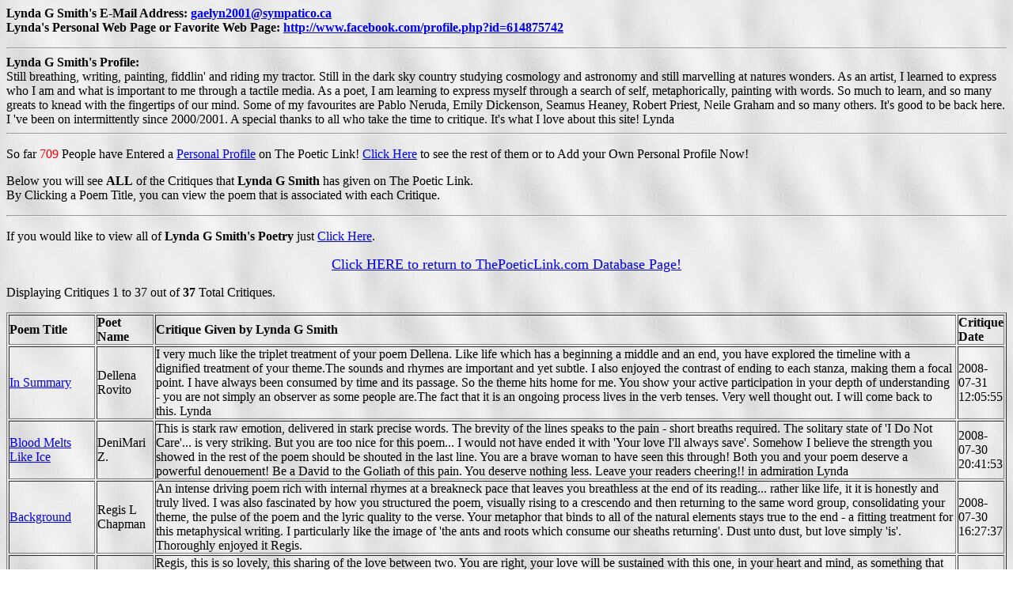

--- FILE ---
content_type: text/html; charset=UTF-8
request_url: https://thepoeticlink.com/pl/view_someones_poems.php3?user_id=gaelyn&whichview=critiques
body_size: 24147
content:
<html>
<body background="/images/clouds.jpg" bgcolor="#FFFFFF">

<html>
<body>
</body>
</html><html>
<body background="/images/clouds.jpg" bgcolor="#FFFFFF">
</body>
</html>
<p><b>Lynda G Smith's E-Mail Address: <a href="mailto:gaelyn2001@sympatico.ca">gaelyn2001@sympatico.ca</a><br>Lynda's Personal Web Page or Favorite Web Page: <a href="http://www.facebook.com/profile.php?id=614875742">http://www.facebook.com/profile.php?id=614875742</a><br></b><hr><b>Lynda G Smith's Profile:</b><br>Still breathing, writing, painting, fiddlin' and riding my tractor. Still in the dark sky country studying cosmology and astronomy and still marvelling at natures wonders. As an artist, I learned to express who I am and what is important to me through a tactile media. As a poet, I am learning to express myself through a search of self, metaphorically,  painting with words. So much to learn, and so many greats to knead with the fingertips of our mind. Some of my favourites are Pablo Neruda, Emily Dickenson, Seamus Heaney, Robert Priest, Neile Graham and so many others.  It's good to be back here.  I 've been on intermittently since  2000/2001. A special thanks to all who take the time to critique. It's what I love about this site!
Lynda<hr><p>So far <font color="#FF0000">709</font> People have Entered a <a href="/pl/view_profiles.php3">Personal Profile</a> on The Poetic Link! <a href="/pl/view_profiles.php3">Click Here</a> to see the rest of them or to Add your Own Personal Profile Now!<p>Below you will see <b>ALL</b> of the Critiques that <b>Lynda G Smith</b> has given on The Poetic Link.<br>By Clicking a Poem Title, you can view the poem that is associated with each Critique.<hr><p>If you would like to view all of <b>Lynda G Smith's Poetry</b> just <a href="view_someones_poems.php3?user_id=gaelyn">Click Here</a>.<p><html>

<head>
<meta http-equiv="Content-Type"
content="text/html; charset=iso-8859-1">
<meta name="abstract"
content="The Poetic Link is an interactive poetry database where you submit your poems and receive feedback on your writing. Prizes are paid monthly to top poets and top critiquers. We also publish regular anthologies. Extremely Addictive!">
<meta name="description"
content="The Poetic Link is an interactive poetry database where you submit your poems and receive feedback on your writing. Prizes are paid monthly to top poets and top critiquers. We also publish regular anthologies. Extremely Addictive!">
<meta name="keywords"
content="poetry, poems, poets, contests, publishing, writings, literature, anthology, anthologies, critiques, analysis, poetry contests, poem, poet, poetic, cash, prize, winners, weekly, money, thepoeticlink, write, weekly contests, weekly poetry contests">
<meta name="GENERATOR" content="Microsoft FrontPage Express 2.0">
<title>Poetry Contests Online at The Poetic Link</title>
</head>

<body bgcolor="#FFFFFF">

<p align="center"><a href="/pl/"><font size="4">Click HERE to
return to ThePoeticLink.com Database Page!</font></a></p>
</body>
</html>
Displaying Critiques 1 to 37 out of <b>37</b> Total Critiques.<br><p><table CELLPADDING=0 border=1><tr><td><b>Poem Title</b></td><td><b>Poet Name</b></td><td><b>Critique Given by Lynda G Smith</b></td><td><b>Critique Date</b></td></tr><tr><td><A HREF="view_one_poem.php3?poem_num=15274">In Summary</A></td><td>Dellena Rovito</td><td>I very much like the triplet treatment of your poem Dellena. Like life which has a beginning a middle and an end, you have explored the timeline with a dignified treatment of your theme.The sounds and rhymes are important and yet subtle. I also enjoyed the contrast of ending to each stanza, making them a focal point.
I have always been consumed by time and its passage. So the theme hits home for me. You show your active participation in your depth of understanding - you are not simply an observer as some people are.The fact that it is an ongoing process lives in the verb tenses. Very well thought out.
I will come back to this.

Lynda</td><td>2008-07-31 12:05:55</td></tr><tr><td><A HREF="view_one_poem.php3?poem_num=15263">Blood Melts Like Ice</A></td><td>DeniMari Z.</td><td>This is stark raw emotion, delivered in stark precise words. The brevity of the lines speaks to the pain - short breaths required. The solitary state of 'I Do Not Care'... is very striking.

But you are too nice for this poem... I would not have ended it with 'Your love I'll always save'. Somehow I believe the strength you showed in the rest of the poem should be shouted in the last line. You are a brave woman to have seen this through! Both you and your poem deserve a powerful denouement! Be a David to the Goliath of this pain. You deserve nothing less. Leave your readers cheering!!

in admiration
Lynda</td><td>2008-07-30 20:41:53</td></tr><tr><td><A HREF="view_one_poem.php3?poem_num=15284">Background</A></td><td>Regis L Chapman</td><td>An intense driving poem rich with internal rhymes at a breakneck pace that leaves you breathless at the end of its reading... rather like life, it it is honestly and truly lived. I was also fascinated by how you structured the poem, visually rising to a crescendo and then returning to the same word group, consolidating your theme, the pulse of the poem and the lyric quality to the verse. Your metaphor that binds to all of the natural elements stays true to the end - a fitting treatment for this metaphysical writing. I particularly like the image of 'the ants and roots which consume our sheaths returning'. Dust unto dust, but love simply 'is'.
Thoroughly enjoyed it Regis.</td><td>2008-07-30 16:27:37</td></tr><tr><td><A HREF="view_one_poem.php3?poem_num=15276">Light Behind Clouds</A></td><td>Regis L Chapman</td><td>Regis, this is so lovely, this sharing of the love between two. You are right, your love will be sustained with this one, in your heart and mind, as something that was right and good between you. I wish you continued healing for it is always hardest for those left behind, and I know that if you continue to write poems as poignant and touching as this, it will come about. It reads with a gentle flow, a rhythm couched with rhyme in places that is unforced and natural.  The startling juxtaposition of stars by day and sun by night as your memories bear you up, make us realize just how strong this love is. 
I like to think that when we live with someone, we breathe in the motes of their body and in a curious way they become part of our physical being. Yes you are one, right down to the molecules of your being. She is still with you.
Lynda</td><td>2008-07-28 13:21:14</td></tr><tr><td><A HREF="view_one_poem.php3?poem_num=15261">Straining Intensity</A></td><td>James C. Horak</td><td>Memory is such a powerful instrument - whether it is all that we have linking us to some vibrant moment, or a sometimes wooly filament that wraps around the past wound for our mental use at some later time, to knit into a metaphysical reality that will warm us on a cold winter's night. There is a poignancy that embraces a past in these words, but it is very much a private past, one this romantic heart is reading as warm, in contrast to the the brittle frost of times passage. The wonder of this is that while these moments connect us to our past, they can also give us glimpses of our future, our possibilities, all of the inevitable threads that will continue with or without us. 'So well moved the fast catch of dreaming memory...from one of memory's flames to the other' -a sublime testament to the fabric of a life. 

 </td><td>2008-07-27 09:08:59</td></tr><tr><td><A HREF="view_one_poem.php3?poem_num=15262">NEW  BURLINGTON</A></td><td>James C. Horak</td><td>James: I keep coming back to this piece, like a beautiful morsel of leather to be suppled between the teeth before it can become what it was meant to be in your mind and heart. I ache to stumble around in your frame of reference for just a bit. It's only right that in a dreamless and sleepless night, I look again at its heart.
There is Life and Art here in a Robert Rauschenberg-like tug-o-war. Jim's poetry took us to that level of becoming aware... the challenge to open the doors between what is known and what is unknown. I think Neitzche would have loved to read Jim's work too. Of such stuff are dreams made...and the odd song.
I love how this feels on my tongue, how the words surround the ideas and the possibilities.

It's almost dawn... I better try to get some sleep before I waste it.
This is more a read response than a critique. I can't pretend to what I do not know. Just wanted to let you know that this was important to me.
</td><td>2008-07-26 03:48:50</td></tr><tr><td><A HREF="view_one_poem.php3?poem_num=15270">Blue</A></td><td>marilyn terwilleger</td><td>There is so much honour in this waltz of words. Being an artist, I am somehow genetically bound to Van Gogh's Starry Night with it dance of blue and gold rythyms. You too are an impressionist. With words you have painted  a canvas of memory, and you have enfolded the words with a quiet passion running the colour throughout the poem, your theme consistent to the end. It is clean and a delight for the tongue to read.
I confess that 'hues'-2nd line gives me pause, but it's a small thing and probably personal.
A delight as I said! "knee deep in Vincent's sky' would have given him so much pleasure and amazement.-Almost as much as me.
</td><td>2008-07-16 22:37:04</td></tr><tr><td><A HREF="view_one_poem.php3?poem_num=15269">Wandering</A></td><td>marilyn terwilleger</td><td>Hi Marilyn,
It was hard for me to decide which poem to speak to first. It must be my seaborn soul for the rythyms of this verse took me to the shore, waking my own memories of quiet times. I've always admired your use of metaphor and imagery: the colours, the sounds, the smells, the suspension of time in words like 'drugged, dally, and calm' and 'slide, linger and wane'. A hypnotic cadence. Even the visual presentation of the lines as they swell and recede echo the lapping of waves whether of water, shadows, or memories. It is a stay for peace and reflection and one I enjoyed very much.</td><td>2008-07-16 15:56:17</td></tr><tr><td><A HREF="view_one_poem.php3?poem_num=13172">Alignment Cues</A></td><td>Latorial D. Faison</td><td>
Latorial,

 The simplicity of the beginning caught my attention right away. I read through this work and I was blown away with its power, its strength...I know THAT silence! A silence that is so deafening, that it blocks out thoughts and hopes and dreams and yes even memories of good sex. What has caused this ringing... something so loud in your head or your soul that it resonates within pushing you to the edge of a precipice....This noise of silence places some kind of audio blinders on your being but you tear them off, refusing to go quietly...  The audio blinders have not affected your mental acuity and your own sanity is not endangered here, simply we see the power of clear thinking and the courage to meet what comes before you. 
They call it 
crazy....  You have given them your limits... whoever they are... no matter what they say..
You recognize the dangers, but also your own strengths and your own passions.  I appreciate the terse brevity of the phrasing, the simplicity of the words. They work here as an explored thesaurus would not.

congratulations... a wonderful work.
Lynda
 </td><td>2005-03-12 22:12:38</td></tr><tr><td><A HREF="view_one_poem.php3?poem_num=13183">Pepe LePew</A></td><td>Kenneth R. Patton</td><td>May the dance begin Kenneth...

this is a poem about self discovery and acknowledgment.  I have always had a fond place in my heart for the inner skunk, especially one so readilly recognizable.  I like your use of personification. The romantic within is perhaps something you are a tad uncomfortable letting out....  so he murmurs from within the words every love wants to hear. I like the breathiness of your three line stanzas. The polish of what lies hidden... the jewel buried deep within... the diamond in the rough...ruff...*smle.
the contrast you use between the first two verses points to our dreams versus our realities. The smooth soft sounds of the first, the hard edged words of the second. Perhaps there is simply needed a key to let out your inner skunk. I don't think he's as smelly as you might think, especially if he can switch to spanish... Si puedes hablar en esto idioma hermosa, escucheme... no abandones ahora que estás casi al final....
and flowers ... only the merchant applies a price... to a woman they are priceless whether an orchid or a humble daisy.
Then a cry redolent of the anguish that one feels in moments of inadequacy.  
He sobs helplessly.... this inner skunk who resides in your soul ... the fact that you name him ,
says you are not unwilling to acknowledge him or give over completely to his power. You have control expressed in these observations... sometimes we need to let go.
You are looking inward critically to see what is not there as opposed to what is.... 
kenneth, enjoy your exploration... for with insights like these to share, a woman can well overlook a man who is not Fred Astaire...

 Lynda


My Inner Skunk speaks French
Mon Cherie, Ma Jolie, he murmurs
Je t'aime, Je t'aime

While I outwardly guffaw
And make some
Crude remark

Mi Amore, Mi Corazone
He switches smoothly
To Spanish 

While I hand you
A 99 cent rose
And he sobs helplessly

Do something!  You fool!
He shouts
If you could only DANCE!</td><td>2005-03-12 21:44:12</td></tr><tr><td><A HREF="view_one_poem.php3?poem_num=13179">On the Banks of Sweet Marie</A></td><td>Sean Donaghy</td><td>This is a lyric to delight the hearts of any who would visit the land that enchants our imaginations and our minds. You have achieved a rhythm and a mood that takes me to the spot and at once takes me back to the days of my girlhood when I sang the folksongs of those faraway places. I can hear an Irish tenor with haunting pipes, singing to and for his love. But this is a love of the country as well as soul and your descriptive phrasing is exquisite.
The use of time passage from night into day and on in the ageless cycle... there is promise here too in your consistent return to the banks of Sweet Marie to conclude each stanza.
This finds a place among the timeless ballads that will be passed down through the years. Are you a musician Sean? I can hear it sung to the tune of Sally Gardens(if you repeat the last two lines of each stanza) but perhaps you have your own melody hidden in your heart. 
As a poem it is as the fluid of your brook… flowing without interruption of word or thought.  I particularly like the phrase ‘where the moon and stars wait patiently’
 The personification of the elements is rendered beautifully here. 
Sing away….

Lynda
</td><td>2005-03-12 19:34:21</td></tr><tr><td><A HREF="view_one_poem.php3?poem_num=13173">The Vow</A></td><td>Latorial D. Faison</td><td>
Latorial,
Within the first beats of the first breath of poem, you echo the rythyms of a heart,  work - rest -work -rest.... in the work the words are strong and at rest they are soft, quiet, words at peace with their place. Vows are not understood or appreciated by everyone and this seems a holy vow, to some higher purpose, to a spiritual realm either from a past relationship or that purely spiritual link to your Lord. I enjoy the play of metaphore in the second stanza giving us reference to the value of the one who drew from you this vow.
missing... longing... speak to the action and to the emotion, but they do so much more through a poetic realization of their potential. This has a personal import to me as the value of a vow goes beyond the words, beyond the emotion to the heart of the matter. You speak eloquently to this, with simplicity and power, by not overstating, by pruning the excess and leaving us with a poem that expresses your personal strength and purpose.
A wonderful expression of an idea....

Lynda


The Vow

Missing him
won't explain away 
this craving 
for 
syncopation 
his heartbeats 
in me

the common 
denominator 
of twice my likeness
absent 
from my flesh
alive 
in my spirit

longing won't bring him 
back to me now
so I spread these wings 
realizing the vow</td><td>2005-03-11 18:22:03</td></tr><tr><td><A HREF="view_one_poem.php3?poem_num=13070">Abstract Ambiguities</A></td><td>James Edward Schanne</td><td>Photonic thoughts never to escape the singularity of the mental process. I do like this metaphore James and within it there are so many possibilities. The inhaling enlightenments .... well if Stephen is proven right as he revealled in Ireland not long past, they might be able to escape after all... Apart from the offerings on this site or others like it, we as writers and poets sometimes find ourselves on the precipice of the unknown drawing inspiration from wonderlands vast and furious. I do like the poetics here with this mix of Alice and Hawkings' landscapes.  It gives a rich contrast not only visually but psychologically.
I think therefore I am.... And if I don't think I will no longer exist...mapping the way to processes that will puzzle and intrigue or terrorize us til the end of the month or the contest begins anew. How vulnerable are Rodin's sculptures? How vulnerable are we. There is acid in the rain that falls from time to time and it stings and eats away the heart. I thought the twist of 'rodinian stoned by guile an amazing turn of phrase. The thinker came to mind crowning the gates of Hades. I also like your use of mouth sounds if that makes sense... There is a vivid contrast in the sounds that finds echo in the images. 
And what is important after all... the emotive strength of these lines is made all the stronger by single syllable words... quotes, yelled, strips, notes, drips..... aggresive and brilliant, especially in the 'morpheme drips'  'Wow! Words that fall one by one to feed or drug...
and you don't stop! 
What you do with 'knows with a twist'  - that is so you! *grin* and then to conclude with strength and an almost angry gesture of challenge... 
You think, therefore you are... Never doubt....

A fascinating work James....

Lynda

 
                   
                    </td><td>2005-02-08 23:08:12</td></tr><tr><td><A HREF="view_one_poem.php3?poem_num=13074">Lessons</A></td><td>Rachel F. Spinoza</td><td>Hi Rachel,

I want to be like you when I grow up*grin* 


My mother taught me how to mourn
 
From earlier poems I connect this first line with your matriarchial history.  And from your mother's heart, the connective tissue of time and consequence in a gift of recognition. The line is so simple. Solitary, quiet, direct.  I find the most profound thoughts are usually stimulated by words that have been pared of excess, sculpted to the bone. The m sounds somehow deliver comfort even with the solemnity of its genesis.
 And then almost in an unconscious echo you continue with an aside in a soliloquey of that other world, an other worldliness, observed and experienced by the rest of the world, or perhaps another age... 

{not how to greet the morning wild
with gladness, drunk with dreams
and stumbling toward a bliss
of  consciousness}

What delicious sounds...
These words are as intoxicating as their reference, expressive with sound and sensibility. I like the use of the brackets to set these lines in thoughts apart to be considered somehow more carefully in our mind and heart. The metaphore is amazing.

My father taught me how strive
toward a worker’s world of peace

Your father too gave you a gift of great value. In the rythym  of these lines there is a methodical respect for traditional values, and the ethical standards which are so much a part of who you are, as a person and as a poet. Here are values of the heart and mind and not pride in what we can do, but who we are. These are the things that will leave a lasting  impression on the world; you, your poetry, all the things that are real  - the intangibles that make up your frame of reference. 

[not how to make a picket fence
behave or satisfy demands 
of  massing dandelions]

And finally to this unnamed facilitator, who brought you into the world, whether physical or mental, in a startling image of sound and sight.  I wonder how many people become doctors in order to touch life in such a direct way.  And how many are gifted with the ability to startle into life a being, a thought, a realization, a hope.... I do tend you push your poems into the metaphysical, but that is what I bring with me, and perhaps why your poems touch me so deeply

and you – you slapped me
wide awake and taught me to attend
the light

and  listen for the sounds of life
that bubble up
in kneaded clay

Sometimes the kneading can be painful and sometimes fun, sometimes just hard work, but it's always productive. This metaphoric image of life bubbling up in the kneaded clay is one I will take with me into my kitchen the next time I make bread.

Thank you for this amazing piece Rachel, 

Lynda
 

</td><td>2005-02-08 20:13:59</td></tr><tr><td><A HREF="view_one_poem.php3?poem_num=12994">Right in the Rosetta Stones</A></td><td>James Edward Schanne</td><td>

Hi James,

I thoroughly enjoyed getting out my trowel and brush to excavate the depths of this work. 
You launch immediately into a graphic illustration of the Rosetta, and the mechanism which makes this communication possible.  But you do much more in this verse... I think the simplicity of the traditional rhyme lends itself well to the subject matter.  The challenge of interpretation of ancient symbols and the loss of meaning by the passage of time will probably be less of a problem in this day and age of documentation in records transcribed in other than sculpted stone. I can't help but wonder what the scribes would have thought of our computers and words that appear out of lights and switches. How soft has evolution made us...Yet we still hunger to understand and we will always as you suggest have a common need to communicate and with technological wonders at our fingertips, we can and will indeed put flight to our words and thoughts. Very interesting...

Lynda

 </td><td>2005-01-22 11:32:30</td></tr><tr><td><A HREF="view_one_poem.php3?poem_num=12979">untitled</A></td><td>Rachel F. Spinoza</td><td>Rachel, Beyond criteria which are so well met, this touches a chord within all of us. How could it not! You have used the haiku to great effect for in the rythyms which find echoes in waves, there is a silent understanding, comprehension and even an aprehension... Natural laws of physics are emotionless and yet they pull from us the strongest reactions. 
This is more an acknowledgement than  a critique... so do what you will.

I have been perusing some Nietzsche this week and your haiku brought it back to the surface...


"The most spiritual human beings, assuming they are the most courageous, also experience by far the most painful tragedies: but it is precisely for this reason that they honor life, because it brings against them its most formidable weapons."
Friedrich Nietzsche (1844-1900), German philosopher. Twilight of the Idols, "Expeditions of an Untimely Man," aph. 17 (1889).
 
take care... Lynda</td><td>2005-01-03 21:57:37</td></tr><tr><td><A HREF="view_one_poem.php3?poem_num=12992">Old Friend</A></td><td>Latorial D. Faison</td><td> 
There is so much of friendship in these lines, Latorial. You take us beyond the physical and the emotional and lift us to a place of possibility, a place where I love to dwell. Perhaps that is why I'm responding to this work. You cross barriers of time and consequence, without leaving the ground. You anchor us with the goals of civility, silliness and resilliency. That's a broad scope where each of us has found ourselves at one time or another and the ballancing act that keeps us centered somewhere between heaven and hell and our dreams.
How we stretch and become flexible in our life relationships will always add to our knowledge. That metaphysical place where the growing edge cuts into the new, will sometimes bring discomfort, sometimes wonder, sometimes understanding, but always something new that will change us, transmogrify us out of stasis and into that maleable mind-place that is so exciting. 
Your use of contrast in the second verse too  'little, too much, too long, to hills'... I like your lexical use of too/to - it multiplies and flows like a river with newly discovered tributaries of sound and meaning.
I would like to see greater strength in the last stanza. More an echo of the first two. That's a subjective observation and you are free to chuck it! Over all I really enjoyed this verse and I'm going to go back and read more of your work. 
Good work! A good beginning to the new year....
 with smiles of friendship...
Lynda</td><td>2005-01-03 16:14:49</td></tr><tr><td><A HREF="view_one_poem.php3?poem_num=12531">The Great Divide</A></td><td>Rick Barnes</td><td> 
 Thought you had moved to Iceland at last!!!!*grin* So good to see this posting! Sounds like much water under the bridge Rick, or is it that it is time perhaps to build one?!? 'Standing slightly lop-sided' (being tall amplifies this image) lends to the metaphore of balance, you finding yourself needing to work at keeping your feet under you, just the other side of comfort, as you regard what might once have been a molehill.  The rhymes are used so effectively, and the assonance of the l's flow the words into a natural reservoir in 'cavity.  The speed of my mental reading gentles over 'deeply weathered cavity' as if the water running down the hill drops into a 'cenote'  deep and ancient, kept hidden from the prying eyes of tourists.  

The engineer in you weighs every consideration... but 'I've already decided' says you have layed out the tools for drawing up the plans - you are allowing a flexibility into the mix that was not there before.  The next few lines are analytical in extremis and  the calculations are careful indeed. This is an ordered mind, working out the equations in the project. Now it seems there is but the decision as to whether you will accept the contract! I was pulled in by  'force of your gravity'. That it is 'constant' speaks to the ongoing presence of this 'mass' in your life and the struggle within as you offer up an equal pull in the opposite direction... - one from self preservation to keep from falling into the crevasse perhaps. But crevasses are so wonderful to explore, getting dirty in the divide as it were.
And then the poem opens up in the last line, 'of loving and living with you', and it is these words of quiet statement that offer up the hope of conquering that crevasse - loving was placed first, a priori consideration, but not separated from 'living with'.  
It is always amazing what that deeply weathered cavity can hold and that one can make one's way through the crevasse if one lights the way. 
Wonderful as usual, Rick.
 
Lynda

 </td><td>2004-08-12 10:59:14</td></tr><tr><td><A HREF="view_one_poem.php3?poem_num=12529">Red Sand</A></td><td>Wayne R. Leach</td><td>Wayne... the staccato delivery of these powerful words are like ragged breaths of pain. Each and every word is necessary and there is no tautological expression here. You are a poet correspondent, reporting more than the image, more than the words. You leave me gasping and stunned as I'm sure were the families. The contrasts in colours paint the aggression with stark ugly reality.  The sea reddens... not for the first time... and your words stir memories of years past, of pain shared by all nations who find themselves at the feet of an aggressor.  when will we learn. The bloody sea that returns  red to its roots hearkens back to historical references of first born sons and the times of struggle that have not changed all that much. Only the weapons change... and in this instance, the event could be timeless for you have made it universal with the knife.  I was very moved and paused to reflect on man's inhumanity and what we can do about it..... write on....
Lynda</td><td>2004-08-11 19:42:02</td></tr><tr><td><A HREF="view_one_poem.php3?poem_num=12530">A Rose for You</A></td><td>Wayne R. Leach</td><td>Oh Wayne.... did you want my address too*grin* What a lovely romantic piece of writing. Freckles for a sun-kissed face shining with its budding love... unresistable. Your poetics bear a sweetness that I am sure would bless the one for whom  the  poem is intended.  i might gentle the phrase of 'a dreadful pace' to something softer, more in keeping with the beauty and love of the poem, but that is my only suggestion. I took delight in the blushing rose which finds its equal in the tender hope and trepidation that echo in the last lines. what I do delight in is the way you have concluded the poem. With a resolution and a benediction that love will travel with the rose, and she will know that someone loves her.... there is an honesty and an openness to the words that come straight from the heart and distance too often plays to our fantasies, but this is not the end, for love finds a way. 
Disclose away.... send the rose! and don't forget to include the poem!</td><td>2004-08-11 19:27:21</td></tr><tr><td><A HREF="view_one_poem.php3?poem_num=12514">The Nightingale's Song</A></td><td>Robert L Tremblay</td><td>Hi Bobby,

I trained at st. michaels in Toronto and pulled my quota of night duty. As I wafted through this poem, your metaphore brought new reflections to old memories. Such a direct metaphore with such fresh insight and observation, it had me sighing without harm. An ode to Florence and all who followed the path. Your portrayal of a night, storm-ridden by stress and weather, brought back a remembered perspective. I was touched by a vision of your nocturnal songbird, reminded each time of the place this name and bird have in my frame of reference, displacing ego with what needed to be done.  How many times have I heard the soft humming of colleagues as they created their own relief and in a miraculous way were able to take the thoughts of the bed-ridden off of themselves onto some higher plain. Your songbird you see, can be both metaphorical and reality, and in both lies a small miracle. The tradition of your rhymes gives a quiet dignity to this noble work, and I mean the double entendre.  How I wish I had said...
'who's pain was deeper than the deepest sound.' I have witnessed and shared this pain, beyond our ability to express, and you have put it eloquently into words that touched me deeply.
Thank you for putting humanity into duty, and the reflection of destiny into our humanity.

Thank you for this, 
Lynda</td><td>2004-08-10 21:04:28</td></tr><tr><td><A HREF="view_one_poem.php3?poem_num=12511">Unspoken</A></td><td>Jana Buck Hanks</td><td>Jana....
this is my kind of poem, a dive into the subconscious from a five metre spring board, cleaving the surface without splash, a clean clear cut. You have me wanting to read Alice again with some of the perception that you point to in this poem. Your opening lines take us into the nebula of self exploration, where the dynamic is anything but quiet.
There is a strangeness in certain sounds,
                                                                   smells,
                                                               colors,
I particularly like how you emphasized the distance of these qualities that catalyze distant memories, connecting to thoughts and times past. The physical distance you effect with your line divisions is used to great effect, as if the sounds, the aromas and the hues surround themselves with bubbles of imagery. I wonder if the break  after happiness would be better served with a period.  "All my life.... seems to start a new thought. I like the brevity of the phrasing in this section as if your mental eye is darting around the corners of your mind taking us with you as you travel through these possibilities.
It's amazing isn't it how our memories are formed by so many extraneous forces. One last suggestion; I wonder if you even need the an/or in the phrase , 'In dusty albums, and/or stories told' It reads quite well without and there is no dividing our attention. The memories as fabrics in a crazy quilt is exquisite. 'As I remember the tunnel, maybe I will find the light at the end.'  This would make a powerful ending, and they are your words. 
Good words indeed!

Lynda</td><td>2004-08-10 19:20:30</td></tr><tr><td><A HREF="view_one_poem.php3?poem_num=12505">UNTITLED</A></td><td>JACK M HRINIAK</td><td>Jack

You have inheritied a beauty of soul from your father. He was a man of wisdom who obviously shared that with his son. There is great strength in gentleness and the time you are taking and have taken, to honour him with your words will ease your pain and set a fine example for your son. 
I love the passion of these first lines. What an incredible image you paint - A memory of who he was in your life, you carry with you, and that you seek some answers to life's mystery is in your whispering of his dying sounds. It seems intrusive to be reading this somehow. Thank you for sharing.
The blunt statement of 'my father is dead' ... acceptance, stoic love, simplicity - your words bow before your head and leave  me in a quiet place.
Endless waitings out of sightless windows.... eyes to the soul, eyes that no longer see, windows that are blocked.. what could he not see visually that he saw with his soul internally, this heart that knew the individuality of the universe. I'm reading the 'than' as 'then' -  these two  word lines so alone in themselves, so full of pain...do you not think that a man of such wisdom would hear in the silence, the song of the birds who touched his soul... I like to think so. I don't think we are ever truly alone unless we choose to be. He does not strike me as a man who was touched with self pity but with grace and love.
and I love your conclusion... the chord 'echoing' - you will carry your father's song as will your son will, your own. 
This is a fine tribute to your father Jack. 
Lynda</td><td>2004-08-10 09:55:19</td></tr><tr><td><A HREF="view_one_poem.php3?poem_num=12429">Crystalline Life Collage</A></td><td>Robert Wyma</td><td> 

HI Robert,

I enjoyed this excursion into the metaphysical realms of your mind and your poet's hand.
This ride makes me think you are truly alive. Where there is thoughtful contemplation of one's  journey,
where one allows the mind to turn over the detritus of the day to uncover a truth, where one accepts that life will present us sometimes with smooth river stones that we can fondle in our pockets and sometimes the ripping rocks that expose what we are made of, we will find our way if we but pay attention, and that is what your poem speaks to me.  The brevity of line make for succinct and crisp punctuations, for consideration and contemplation. 
'riding in imaginations
wash'... I loved this image... a wash created by turbulence, enhanced by imagination, will still as the energy of the wave is allowed the time to settle, to takes its proper place in our history. Everything we experience, battle through, will bear on our dreams, on our thoughts and our lives and make us better people in the long run, if we accept them humbly as the harbingers of self-knowledge. I really like your use of the term 'stewards of direction' and term of 'betterment earned'.
Yes, we live in a changing world and we are evolving emotionally, spiritually, psychologically, and even physically, and it serves us well, if we learn to recognize that the best place to be is on the growing edge.
The title Crystalline Life Collage... is so appropriate in metaphore for a crystal which continues to grow in beauty and complexity, in strength and facet, made from all that touches our frame of reference.

I've really enjoyed spending time with these thoughts...

Lynda
</td><td>2004-07-29 22:53:30</td></tr><tr><td><A HREF="view_one_poem.php3?poem_num=12485">japanese verse 54 (Hammerhead Shark)</A></td><td>Erzahl Leo M. Espino</td><td>Hi Erzahl,

Once again, you have hit the nail on the head*grin* Form and metre are spot on. I love the progress in this haiku. The subject/object of our attention, the marine carpenter, the hammerhead shark. The reason, the action, and its' descriptors, how he swims swiftly towards his feast, and finally the raison d'etre... to fix or fill its belly. There could also be a metaphore in that fixing as a directional compass would fix the direction of attraction. However you meant it, I thoroughly enjoyed the feast! 
While I was on a cruise in the Caribbean this past winter, I was blessed with an overhead view of one of these magnificent creatures. He must have been full, for his pace was leisurely as the cruise ship changed his path and direction. He did not seem to mind, simply accepted the ship as winner of that particular sparring match and swayed away at right angles to us, just below the surface of the water. 
Your poem took me back and reminded me of the simple graceful strength of that magnificent creature. A carpenter's work has always heralded respect. it is an honest avocation whether on land or sea. And a good carpenter does not waste time. He knows how to harvest his materials and use them in the most economical of ways. To be swift, to be accurate, to honour the purpose of his existence, to be, his goal, to cull the oceans in total efficiency. 
This  haiku culls the words and metre of possibility in sureness and simplicity, the efficiency reflecting off the character of the one who gave it seed. 
Thank you for sharing this wonderful genesis of thought.
Lynda</td><td>2004-07-23 20:30:31</td></tr><tr><td><A HREF="view_one_poem.php3?poem_num=12477">japanese verse 53 (Ecstasy)</A></td><td>Erzahl Leo M. Espino</td><td>Erzahl...

This Haiku delights and lifts and separates the men from the boys!!! In its' simplicity, it is profound. To be able to take the form, the restrictions and set them free in such a natural way, is certainly a gift. I know from reading your bio, that this is a challenge you take up gladly and we are certainlly the beneficiaries. 
I take especial delight in the juxtaposition of seventh heaven and cloud nine, and the connective tissue of pleasure!  It is a smooth and spiritual transition and the tone of the poem 'elevates' even as you use the word! Wonderful!
Looking forward to more.... and I intend to read back into your other poems to see what other gems lie there....


Lynda</td><td>2004-07-20 21:22:06</td></tr><tr><td><A HREF="view_one_poem.php3?poem_num=12462">A Poem Is. . .</A></td><td>Joanne M Uppendahl</td><td>Joanne...
How aptly you describe the tools of defining moments; the potential a poem has to be the surgical instrument that can cut to the quick of an issue, or grace a form with words unseen and unconnected before the revelation of the verse, the carrier or power, be it beauty in the sound of nature, or nature in the beauty of sound. We live through our poems and share with those who read, the essence of who we are as people, and in the moments reliving, pass on to them through the 'blood' of our poems the potential to feed the multitudes.
These images and sounds both soft and sharp spill into my senses and ask me to pay attention to what lies beneath the words, that I too might feast on crabapples or fly on the wind through woods...taking me with you on a path I have never travelled before.
 
The flow works wonderfully here, the power within us to connect with music, water and our bodies life force lead us to the focus, the music of the spheres...as old as time and philosophy....concentration, awareness, openess and appreciation. the reader rides the poets purpose, following, heeding, 
 
I have lept through these pages my heart beating, echoing the rythym of the waves, the eternal undulation of energy through word and thought.
And I was captivated by your metaphore of the 'beaver's tail on the pond of today'! Symbolic of the need to warn, to pay heed to what is going on around us, but also to realize the moment in each poem, and through our poems, to lay before the reader an exclamation... a wake up call. Poets and artists, writers and musicians have ever been the prophets, the forerunners of needed action and activism. But to manage this call through such superb poetry, is rare. Thank you for reminding me of what we can accomplish when we write. 

Lynda
</td><td>2004-07-20 09:27:53</td></tr><tr><td><A HREF="view_one_poem.php3?poem_num=12430">The hallway</A></td><td>Mark Andrew Hislop</td><td>Aaah Mark,  To realize lunacy, is to acknowledge possibility!  
Poetry written out of love and/or infatuation, has opened many a door, and the tone of this poem is rich with hope and wonder and even, if I dare say amazement and surprise. Student days are days of learning; whether learning a language, learning who we are in relation to other people, learning who we are within ourselves, learning about those possibilities and potentialities contained within each of us. The poem floats in an almost surreal state and yet taughtens with tension and expectation. you use some good contrasts with the brightness of the flourescents and the osfuscation caused by bodies.
The tension of your wait is echoed also in the crisp jeans, the Italian shoes, the hair pulled and gelled tightly  back. You have offered the dazed effect of her presence on mind and body, yet there is in those last few lines queries about what really happened, or perhaps what happened in your mind and your acceptance of the fact. 
There is some delicious confusion... not in your writing but in the contrast between what is going on in the world around you and what is going on in your heart. I'm looking for a sequel*smile</td><td>2004-07-07 23:16:40</td></tr><tr><td><A HREF="view_one_poem.php3?poem_num=12426">Invisible</A></td><td>Jana Buck Hanks</td><td>Jana:  I'm not sure how to proceed here... On one hand I want to speak to the poem, while on the other I worry that what I might say be construed as trite.  First to the poem. What a way to jump start a thought! The double entendre of 'souls' is perfection. Already the weighty spirit is established. Sometimes the simplest things are the most profound and you made me think on this for a time. There is an ache in the implied need to find self worth, and a wish for a deeper understanding to life's purpose. "what's it all about, Alfie?"  as the song asks... we are not alone in wondering. The choice of the venemous coral snake and the stabbing effect of the strobeing(sp?) effect of the sos, stacattoed screams of anger and frustration...perhaps anger at not being seen... invisible....within time that seems futile... tomorrow and tomorrow. Your poem speaks volumes and perhaps that is a good thing. Good that you have so expressively put such serious work into words. I leave it feeling that you have once again hit the nail on the head. I know this feeling. We have all in the past been intimate with it at one time or another. People who live life with passion are bound to hit valleys... it's what makes the mountains so amazing when we get back up there....

Lynda

</td><td>2004-07-05 03:39:55</td></tr><tr><td><A HREF="view_one_poem.php3?poem_num=12141">Why is it that.....</A></td><td>Sherri L. West</td><td>Oh Sherri... lol, I love this poem! It's wit and wisdom and so much delight!!! I immediately connected with it. You have delivered a universal message that at once pulls at the heart strings and the funny bone. 
The phrasing is immaculate, breathy and quick and vital!(like you I would hazard a guess) Even as you pose your questions, we confront these same issues in our own minds. The repetition of the questions, fired in rapid succession are spot on! The way you have used rhyme to punctuate and emphasize works extremely well. They connect in sound as well as mind one following on the one before.  It is deceptively simple and yet incredibly rich. Did I say I love this!!!
I also like how you repeat the title question of 'why is it that'.... re-emphasizing, stressing how important these issues are to you, dividing them so that we can surround ourselves with these mirrors of ourselves, for there is not one of these questions, or statements, that I've not made myself! This is good... and then to get rid of your mirror... I laughed out loud! It's 2 am and I'm going to bed smiling. Thank you for this wonderful stand up poem with it's challenges and the mirror that you hold up to anyone who reads it. Did I tell you I love this*grin*

Lynda</td><td>2004-04-16 02:09:23</td></tr><tr><td><A HREF="view_one_poem.php3?poem_num=12116">I Took You With Me</A></td><td>Rick Barnes</td><td>Aaaah my dear Breighter, 
This is music, the lyrics of a soul, bound up in mystery and sensuous imagery. The words 'pale incandescent spill' are only outstripped by the journeys I took as I considered the possibilities; beyond the light of memory, beyond the light given off by others, beyond the light of your daily existence, beyond time,  there lies the mystery of who we are and what defines us as a person. To glow beyond the light implies a source of internal power.  I know a few people who shine like this...
Travails is anchored by pale with such delicacy, your muse must have smiled. I could almost imagine this as an homage to your muse.  With silhouettes to simplify, to clearly define, in your own mind, you lay before us a metaphore that is layered with potential. People are often plagued by indecision and loss of place, so that to read these 'sure' words that declare the home that this 'one' has within you,  offers incredible comfort. The brevity of the phrasing helps to focus thought. Your internal rhymes are effortless and natural, especially when they continue into phrases that compliment the metre, in a poetic balance.  
This is a distillation, a soul stripped of dross... were you surprised by these thoughts?? Sometimes poems help me to understand aspects of my being that were "behind a glass darkly' and through this amazing process there is illumination, sometimes for self, hopefully for some who read them. This is such a poem, at least for me.

Lynda</td><td>2004-04-12 23:26:19</td></tr><tr><td><A HREF="view_one_poem.php3?poem_num=12089">The Sixty Seven Percent Solution to the Problem</A></td><td>Thomas Edward Wright</td><td>Tom,
What a wonderful walk... a zen experience, lived vicariously and causing a flood of memories. There is so much that we as humans can take into our lives, our souls, our thinking, which ultimately effect and direct outcomes. I loved the tense of your verbs... you would... you could... so much potential and this word I love... Possibility. Life is all about choices. 'As a man thinketh', as a man sees, as he chooses... so he is, so is the world. You bring us so humanely through the telling, and not without humour(humor for you Americans*grin). Your aseptic conditioning is showing. You would probably have a coronary if you saw what my dogs sneak as treats. As I live on a horse farm, I shall leave that to your ...uum imagination!
The telling has the flavour of a fireside sharing; the family gathered around with these memories painted in words redolent of sweetness, both in subject and in delivery. These little vignettes of their life/lives have me smiling all the way through.

I really enjoy the timed release of the delivery as well... regular, steady... like the constant steady drip of the sap. You've made it very personal... we can choose to know these people, we can choose our own path...
Your metaphores and images are as usual superb. dogs and drippings, chainsaw's harvest, the empty cans as soldiers(I particularly loved that one), the chalice of the sample with homage paid, the discernment of the wine connoisseur*smile... 'the bold golden wine', the Aunt Jemima(which I grew up on) such a contrast pointing to the authentic as the better choice,
tubes running like telephone lines - images and sounds on so many levels, contrast again between the chemistry of nature and the chemistry of people, the interesting parallels of Venturi and venting, 
The conlcusion is masterful... If the plate runs with sweet maple syrup...a resonance of peace, of order, of priorities, of choices...

and we're not that different from the dogs, are we, licking. Nice bit of unification there.

I thoroughly enjoyed the walk and now I think, being a Sherlock Holmes fan, I shall go and enjoy my copy of the "Seven percent Solution"  One elixer calls to some, - so different from another. One creative, one destructive. I think I'll stay with the sixty-seven percent solution.  
Lynda
</td><td>2004-04-06 20:33:10</td></tr><tr><td><A HREF="view_one_poem.php3?poem_num=12082">White, Fallow Worlds</A></td><td>C Arrownut</td><td>Hi C. 
As a teacher of art for many years, I have learned that the best way to release creativity is to not tell someone what to do to solve their problem(even if I could), but to ask questions that might allow the answers which are in your mind to bubble up to the surface. This is your poem and you are the executive creator and director. So ...
I will try to couch my observations with some questions for you to add to your already stormy brew*grin.
As a lover of cosmology and astronomy, I think of science as principly a factual study. 'The facts ma'm, nothing but the facts!'
You have teased us with a mystery.."  'something'  beyond the control of science " These are hard edged words in the first stanza and then you introduce a metaphore of angels. You have a picture in your mind... very descriptive. Is there a way that you could tie these hard-edged words into your metaphore?   This might help with the unity, and create flow.
I am a great lover of the work of Emily Carr, a Canadian painter from British Columbia around the time of the Group of Seven. What many people don't know was that she was a superb writer, winning some of the top awards in the Canadian literary world. One of the things that she said about her writing, was how hard it was to look at a line or an idea, wonderfully written and know that it needed to be put to her surgeons knife because it affected the health of the whole. 
Is there something here that needs to come under the knife???
Are flakes impenetrable... yes. given 10 feet... Hey, I've shovelled loads myself... easier than manure, but again... Is there a way to tie this image into a common metaphore?
I love the title... 'White fallow worlds'... So expressive! So immediately explanatory.  Thinking out loud...Fallow in this instance, characterized by inactivity? a world ploughed but unseeded? purpose... to eradicate weeds/... conditions of barreness, lack of color, idle, unprepared?  This certainly ties into the insular image in the last stanza, but is there a way to unite it to your metaphore of angels?? 
In good science, questions usually give rise to more questions... and then as what you know reveals itself, the conclusions are made. Some poems demand to be written... I read that somewhere and it stuck in my feeble brain. Some have to be taken apart, and put back together. 
I hope this helps. There is a very special idea in this poem and one worthy of the effort you are putting into it! 
with smiles and anticipation.
Lynda
</td><td>2004-04-04 12:43:06</td></tr><tr><td><A HREF="view_one_poem.php3?poem_num=11966">Swimming With Mary</A></td><td>Thomas Edward Wright</td><td>It is hard for me to divorce myself from the emotion that this poem evokes. The delivery of the personhood of Death is dealt with dignity, not only emotionally, but with the simplicity of the phrasing, the quiet of the aftermath of the war. Quiet, yet deliberate, the phrasing underlining the inevitablility of outcome, no syrupy sentimental sadness... simply acceptance.
The metaphore of the lens of memory gives us some relief from the pain of the first few lines. Still you drive us through the moment with words of poignancy, teaching us with simple yet poetic illustration, what it means to have CFS, taking us to the roots of your profession
Your visual colouring of how an elderly lady might wish to appear , reveals how she wants even in death, to be at her best, not causing anyone any trouble, but easing their way if possible... The cyanosis underscored by the word 'gasps', the drifting in and out... The breaks in the poem are much needed - You were very wise.  As if you want to give us time to absorb the pain of what we are reading, absorb it , take it to our hearts, our own lungs.  But relentless we must continue to track death...You hold her up to us in a similie that is so speaking. You speak your admiration for her with 'and still a smile' .
That simple phrase... so graceful, so full of grace is she... gives us the why of this poem. 
Her eyelids half mast... so perfect the phrase.... the position, the admission of death, that we might remember their life. Half closed.... the door to her life is being closed. You will no longer be allowed entry. there's nothing more you can do, except grant her the dignity of your peaceful presence... by sitting at the foot of her bed, acknowledging what she is going through, and allowing her to grace 'your' presence with her spirit.
The short clips of stanzas read like nurses notes... short, pointed...your own hopes that she will not linger, the only lengthening breath.  
In the benediction of the stanza, there is a descending volume of actual words, but the strength is increasing. Like the image of a mountain, only in reverse... you reach the apex of your thought and reason. This throws the accent surely.... 'you don't'
Then once the apex of death has been realized, you begin your descent into reminiscence. I am reminded of the quote, "And God gave us memories, that we might have roses in December." In this penultimate stanza, there is the slow comfort of promise, of meaning, and your shared place which from now will reside in memory.
You give us room... you give us time with this space, you teach us in a very practical lesson how to allow dignity to be the gift that it is.
 
I am grateful

Lynda









</td><td>2004-04-01 14:02:02</td></tr><tr><td><A HREF="view_one_poem.php3?poem_num=11894">A Late Afternoon Service</A></td><td>Thomas Edward Wright</td><td>Thank you for sharing this Thomas. It brought back a memory of a 16 year old friend who said that the forest was his cathedral. I am at my most comfortable out of doors and dusk delivers such beauty. You have captured the music and mystery of it, in your poem. Your historical references to the Greeks and the analogy to how they viewed the stars and the import of meteorites and celestial events as themselves special harbingers from the gods, is delightfully metaphored, your words and image so expressive, how you double metaphored the snow falling as stars... 
As an artist, I know only too well what happens to colour when light is removed: how colours lose their vibrancy and form takes precidence, sculptural,  bonding itself to your frame of reference, how textures feed information that is superceded by the light of day, to become a great assist at dusk.
How they call to one another... I have tried to join in those hymns from time to time, but they always know the counterfeit member of the choir*smile* I suppose I should attend practice more often.
And my decks, covered with the seed covers and tossed seeds too small for their consideration, or the husks of their communion to be swept into the garden... to become the body .... of our earth.
I love that you dissolved the word atmosphere... losing its clarity even as you would lose visual images in the falling snow. To be still in silence is a hard task for any human. Once again, I must practice.  You managed this late afternoon and your metaphore of  'pocket my tongue' is exquisite. I too have cats who cannot understand the purpose of glass, who speak to the birds and squirrels who would tempt them beyond their capacity to endure. The imagery of the symphony of sound as it begins to ebb into night sounds is indeed worthy of the masters name.  You are an amazing poet.
The benediction of understanding and compassion and acceptance of the night as a time when prayers ascend and we look forward to whatever comes our way on the morrow,  has me drawing breath in a sigh. It is dusk even as I write this, and your poem has developed in my mind and heart, a fresh awareness.... Thank you
Lynda</td><td>2004-03-31 18:08:42</td></tr><tr><td><A HREF="view_one_poem.php3?poem_num=12065">By the Pond</A></td><td>Joanne M Uppendahl</td><td>Joanne, this pastoral poem was designed for the soul of an artist. It is so visual, embedded with imagery. There is a stillness, an expectancy in the iris that guard the pond... the 'stalks... so still and straight... standing quiet and motionless, and the reception of the ducks by the palms of the pond... what a lovely image... so gentle and sentient.  The sounds of the gulls as they wheel and dip are joyful, not only in the image but in the words themselves. Air offerings ... what an eyefull... We have all seen this and so many of us have taken part in this experience, it's easy to put ourselves in the place of the benefactor. Life is so like this... an exchange of offerings  and then the gift of accepting. 
 
The colours and shades of spring are delicately cast in the last few lines, supported by the image of the cradle, once again repeating the metaphore of support that you used in the 'pond's upturned palms'(lovely sounds) I have been thinking about gestation with regards to spring and this poem is redolent with that metaphore or burgeoning life.

And like spring, you give a promise of what is to come... with velvet sighs... aaaah 

Thanks you... I thoroughly enjoyed this.

Lynda</td><td>2004-03-30 02:08:49</td></tr><tr><td><A HREF="view_one_poem.php3?poem_num=12058">What Missing You Means</A></td><td>Rick Barnes</td><td>Well Rick, you've done it again. How much delight there is in surprise, in the unexpected, twisting the norm into a view that is fresh and enlightening. There is an ache to the initial sounds, the open vowels which gradually switch to a keening in all of the long eeee sounds. Clever man. I really liked the phrasing of line 9...making me think and breathe most before I accept the phrase of time, and concluding with the cost.  You have opened up a new understanding, new possibilities, in a word,'missing' and isn't that what poetry is all about. Hope this goes into the next chap book.   an old friend... Lynda</td><td>2004-03-28 19:18:15</td></tr><tr><td><b>Poem Title</b></td><td><b>Poet Name</b></td><td><b>Critique Given by Lynda G Smith</b></td><td><b>Critique Date</b></td></tr></table><p>Displaying Critiques 1 to 37 out of <b>37</b> Total Critiques.<br><p>If you would like to view all of <b>Lynda G Smith's Poetry</b> just <a href="view_someones_poems.php3?user_id=gaelyn">Click Here</a>.<p><html>

<head>
<meta http-equiv="Content-Type"
content="text/html; charset=iso-8859-1">
<meta name="abstract"
content="The Poetic Link is an interactive poetry database where you submit your poems and receive feedback on your writing. Prizes are paid monthly to top poets and top critiquers. We also publish regular anthologies. Extremely Addictive!">
<meta name="description"
content="The Poetic Link is an interactive poetry database where you submit your poems and receive feedback on your writing. Prizes are paid monthly to top poets and top critiquers. We also publish regular anthologies. Extremely Addictive!">
<meta name="keywords"
content="poetry, poems, poets, contests, publishing, writings, literature, anthology, anthologies, critiques, analysis, poetry contests, poem, poet, poetic, cash, prize, winners, weekly, money, thepoeticlink, write, weekly contests, weekly poetry contests">
<meta name="GENERATOR" content="Microsoft FrontPage Express 2.0">
<title>Poetry Contests Online at The Poetic Link</title>
</head>

<body bgcolor="#FFFFFF">

<p align="center"><a href="/pl/"><font size="4">Click HERE to
return to ThePoeticLink.com Database Page!</font></a></p>
</body>
</html>
</body>
</html>
